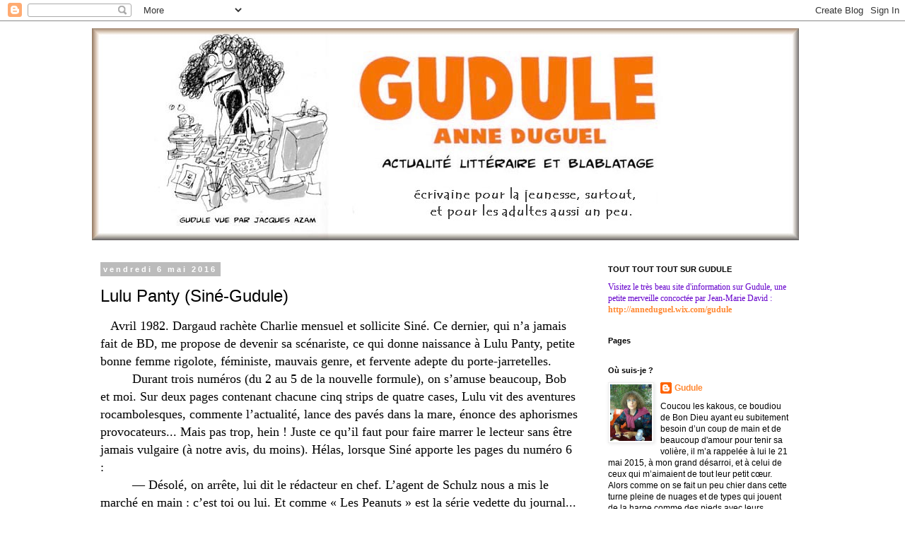

--- FILE ---
content_type: text/html; charset=UTF-8
request_url: https://anneduguel.blogspot.com/2016/05/lulu-panty-sine-gudule.html
body_size: 14149
content:
<!DOCTYPE html>
<html class='v2' dir='ltr' lang='fr'>
<head>
<link href='https://www.blogger.com/static/v1/widgets/335934321-css_bundle_v2.css' rel='stylesheet' type='text/css'/>
<meta content='width=1100' name='viewport'/>
<meta content='text/html; charset=UTF-8' http-equiv='Content-Type'/>
<meta content='blogger' name='generator'/>
<link href='https://anneduguel.blogspot.com/favicon.ico' rel='icon' type='image/x-icon'/>
<link href='http://anneduguel.blogspot.com/2016/05/lulu-panty-sine-gudule.html' rel='canonical'/>
<link rel="alternate" type="application/atom+xml" title="Gudule - Atom" href="https://anneduguel.blogspot.com/feeds/posts/default" />
<link rel="alternate" type="application/rss+xml" title="Gudule - RSS" href="https://anneduguel.blogspot.com/feeds/posts/default?alt=rss" />
<link rel="service.post" type="application/atom+xml" title="Gudule - Atom" href="https://www.blogger.com/feeds/4551541448442875251/posts/default" />

<link rel="alternate" type="application/atom+xml" title="Gudule - Atom" href="https://anneduguel.blogspot.com/feeds/6083222061643801583/comments/default" />
<!--Can't find substitution for tag [blog.ieCssRetrofitLinks]-->
<link href='https://blogger.googleusercontent.com/img/b/R29vZ2xl/AVvXsEi-jCSQC1T4d2ZU1tSWOYGzoWhkVS1y9upvOPRz-zsbopoAGO3J5qyiffbUD0UXbDLLByirVuExTDobIxUYDlfDMiL1acWob7TGbGSNOM-CqoNM3_SpIgdBT-MENOso50oD9ilbC92GhFy9/s640/Lulu+Panty_01a.jpg' rel='image_src'/>
<meta content='http://anneduguel.blogspot.com/2016/05/lulu-panty-sine-gudule.html' property='og:url'/>
<meta content='Lulu Panty (Siné-Gudule)' property='og:title'/>
<meta content='       Avril 1982. Dargaud rachète Charlie mensuel et sollicite Siné. Ce dernier, qui n’a jamais fait de BD, me propose de devenir sa scénar...' property='og:description'/>
<meta content='https://blogger.googleusercontent.com/img/b/R29vZ2xl/AVvXsEi-jCSQC1T4d2ZU1tSWOYGzoWhkVS1y9upvOPRz-zsbopoAGO3J5qyiffbUD0UXbDLLByirVuExTDobIxUYDlfDMiL1acWob7TGbGSNOM-CqoNM3_SpIgdBT-MENOso50oD9ilbC92GhFy9/w1200-h630-p-k-no-nu/Lulu+Panty_01a.jpg' property='og:image'/>
<title>Gudule: Lulu Panty (Siné-Gudule)</title>
<style id='page-skin-1' type='text/css'><!--
/*
-----------------------------------------------
Blogger Template Style
Name:     Simple
Designer: Blogger
URL:      www.blogger.com
----------------------------------------------- */
/* Content
----------------------------------------------- */
body {
font: normal normal 12px 'Trebuchet MS', Trebuchet, Verdana, sans-serif;
color: #000000;
background: #ffffff none repeat scroll top left;
padding: 0 0 0 0;
}
html body .region-inner {
min-width: 0;
max-width: 100%;
width: auto;
}
h2 {
font-size: 22px;
}
a:link {
text-decoration:none;
color: #ff8832;
}
a:visited {
text-decoration:none;
color: #888888;
}
a:hover {
text-decoration:underline;
color: #33aaff;
}
.body-fauxcolumn-outer .fauxcolumn-inner {
background: transparent none repeat scroll top left;
_background-image: none;
}
.body-fauxcolumn-outer .cap-top {
position: absolute;
z-index: 1;
height: 400px;
width: 100%;
}
.body-fauxcolumn-outer .cap-top .cap-left {
width: 100%;
background: transparent none repeat-x scroll top left;
_background-image: none;
}
.content-outer {
-moz-box-shadow: 0 0 0 rgba(0, 0, 0, .15);
-webkit-box-shadow: 0 0 0 rgba(0, 0, 0, .15);
-goog-ms-box-shadow: 0 0 0 #333333;
box-shadow: 0 0 0 rgba(0, 0, 0, .15);
margin-bottom: 1px;
}
.content-inner {
padding: 10px 40px;
}
.content-inner {
background-color: #ffffff;
}
/* Header
----------------------------------------------- */
.header-outer {
background: transparent none repeat-x scroll 0 -400px;
_background-image: none;
}
.Header h1 {
font: normal normal 40px 'Trebuchet MS',Trebuchet,Verdana,sans-serif;
color: #ff8832;
text-shadow: 0 0 0 rgba(0, 0, 0, .2);
}
.Header h1 a {
color: #ff8832;
}
.Header .description {
font-size: 18px;
color: #000000;
}
.header-inner .Header .titlewrapper {
padding: 22px 0;
}
.header-inner .Header .descriptionwrapper {
padding: 0 0;
}
/* Tabs
----------------------------------------------- */
.tabs-inner .section:first-child {
border-top: 0 solid #dddddd;
}
.tabs-inner .section:first-child ul {
margin-top: -1px;
border-top: 1px solid #dddddd;
border-left: 1px solid #dddddd;
border-right: 1px solid #dddddd;
}
.tabs-inner .widget ul {
background: transparent none repeat-x scroll 0 -800px;
_background-image: none;
border-bottom: 1px solid #dddddd;
margin-top: 0;
margin-left: -30px;
margin-right: -30px;
}
.tabs-inner .widget li a {
display: inline-block;
padding: .6em 1em;
font: normal normal 12px 'Trebuchet MS', Trebuchet, Verdana, sans-serif;
color: #000000;
border-left: 1px solid #ffffff;
border-right: 1px solid #dddddd;
}
.tabs-inner .widget li:first-child a {
border-left: none;
}
.tabs-inner .widget li.selected a, .tabs-inner .widget li a:hover {
color: #000000;
background-color: #eeeeee;
text-decoration: none;
}
/* Columns
----------------------------------------------- */
.main-outer {
border-top: 0 solid transparent;
}
.fauxcolumn-left-outer .fauxcolumn-inner {
border-right: 1px solid transparent;
}
.fauxcolumn-right-outer .fauxcolumn-inner {
border-left: 1px solid transparent;
}
/* Headings
----------------------------------------------- */
div.widget > h2,
div.widget h2.title {
margin: 0 0 1em 0;
font: normal bold 11px 'Trebuchet MS',Trebuchet,Verdana,sans-serif;
color: #000000;
}
/* Widgets
----------------------------------------------- */
.widget .zippy {
color: #999999;
text-shadow: 2px 2px 1px rgba(0, 0, 0, .1);
}
.widget .popular-posts ul {
list-style: none;
}
/* Posts
----------------------------------------------- */
h2.date-header {
font: normal bold 11px Arial, Tahoma, Helvetica, FreeSans, sans-serif;
}
.date-header span {
background-color: #bbbbbb;
color: #ffffff;
padding: 0.4em;
letter-spacing: 3px;
margin: inherit;
}
.main-inner {
padding-top: 35px;
padding-bottom: 65px;
}
.main-inner .column-center-inner {
padding: 0 0;
}
.main-inner .column-center-inner .section {
margin: 0 1em;
}
.post {
margin: 0 0 45px 0;
}
h3.post-title, .comments h4 {
font: normal normal 24px 'Trebuchet MS',Trebuchet,Verdana,sans-serif;
margin: .75em 0 0;
}
.post-body {
font-size: 110%;
line-height: 1.4;
position: relative;
}
.post-body img, .post-body .tr-caption-container, .Profile img, .Image img,
.BlogList .item-thumbnail img {
padding: 2px;
background: #ffffff;
border: 1px solid #eeeeee;
-moz-box-shadow: 1px 1px 5px rgba(0, 0, 0, .1);
-webkit-box-shadow: 1px 1px 5px rgba(0, 0, 0, .1);
box-shadow: 1px 1px 5px rgba(0, 0, 0, .1);
}
.post-body img, .post-body .tr-caption-container {
padding: 5px;
}
.post-body .tr-caption-container {
color: #000000;
}
.post-body .tr-caption-container img {
padding: 0;
background: transparent;
border: none;
-moz-box-shadow: 0 0 0 rgba(0, 0, 0, .1);
-webkit-box-shadow: 0 0 0 rgba(0, 0, 0, .1);
box-shadow: 0 0 0 rgba(0, 0, 0, .1);
}
.post-header {
margin: 0 0 1.5em;
line-height: 1.6;
font-size: 90%;
}
.post-footer {
margin: 20px -2px 0;
padding: 5px 10px;
color: #666666;
background-color: #eeeeee;
border-bottom: 1px solid #eeeeee;
line-height: 1.6;
font-size: 90%;
}
#comments .comment-author {
padding-top: 1.5em;
border-top: 1px solid transparent;
background-position: 0 1.5em;
}
#comments .comment-author:first-child {
padding-top: 0;
border-top: none;
}
.avatar-image-container {
margin: .2em 0 0;
}
#comments .avatar-image-container img {
border: 1px solid #eeeeee;
}
/* Comments
----------------------------------------------- */
.comments .comments-content .icon.blog-author {
background-repeat: no-repeat;
background-image: url([data-uri]);
}
.comments .comments-content .loadmore a {
border-top: 1px solid #999999;
border-bottom: 1px solid #999999;
}
.comments .comment-thread.inline-thread {
background-color: #eeeeee;
}
.comments .continue {
border-top: 2px solid #999999;
}
/* Accents
---------------------------------------------- */
.section-columns td.columns-cell {
border-left: 1px solid transparent;
}
.blog-pager {
background: transparent url(//www.blogblog.com/1kt/simple/paging_dot.png) repeat-x scroll top center;
}
.blog-pager-older-link, .home-link,
.blog-pager-newer-link {
background-color: #ffffff;
padding: 5px;
}
.footer-outer {
border-top: 1px dashed #bbbbbb;
}
/* Mobile
----------------------------------------------- */
body.mobile  {
background-size: auto;
}
.mobile .body-fauxcolumn-outer {
background: transparent none repeat scroll top left;
}
.mobile .body-fauxcolumn-outer .cap-top {
background-size: 100% auto;
}
.mobile .content-outer {
-webkit-box-shadow: 0 0 3px rgba(0, 0, 0, .15);
box-shadow: 0 0 3px rgba(0, 0, 0, .15);
}
.mobile .tabs-inner .widget ul {
margin-left: 0;
margin-right: 0;
}
.mobile .post {
margin: 0;
}
.mobile .main-inner .column-center-inner .section {
margin: 0;
}
.mobile .date-header span {
padding: 0.1em 10px;
margin: 0 -10px;
}
.mobile h3.post-title {
margin: 0;
}
.mobile .blog-pager {
background: transparent none no-repeat scroll top center;
}
.mobile .footer-outer {
border-top: none;
}
.mobile .main-inner, .mobile .footer-inner {
background-color: #ffffff;
}
.mobile-index-contents {
color: #000000;
}
.mobile-link-button {
background-color: #ff8832;
}
.mobile-link-button a:link, .mobile-link-button a:visited {
color: #ffffff;
}
.mobile .tabs-inner .section:first-child {
border-top: none;
}
.mobile .tabs-inner .PageList .widget-content {
background-color: #eeeeee;
color: #000000;
border-top: 1px solid #dddddd;
border-bottom: 1px solid #dddddd;
}
.mobile .tabs-inner .PageList .widget-content .pagelist-arrow {
border-left: 1px solid #dddddd;
}

--></style>
<style id='template-skin-1' type='text/css'><!--
body {
min-width: 1100px;
}
.content-outer, .content-fauxcolumn-outer, .region-inner {
min-width: 1100px;
max-width: 1100px;
_width: 1100px;
}
.main-inner .columns {
padding-left: 0px;
padding-right: 320px;
}
.main-inner .fauxcolumn-center-outer {
left: 0px;
right: 320px;
/* IE6 does not respect left and right together */
_width: expression(this.parentNode.offsetWidth -
parseInt("0px") -
parseInt("320px") + 'px');
}
.main-inner .fauxcolumn-left-outer {
width: 0px;
}
.main-inner .fauxcolumn-right-outer {
width: 320px;
}
.main-inner .column-left-outer {
width: 0px;
right: 100%;
margin-left: -0px;
}
.main-inner .column-right-outer {
width: 320px;
margin-right: -320px;
}
#layout {
min-width: 0;
}
#layout .content-outer {
min-width: 0;
width: 800px;
}
#layout .region-inner {
min-width: 0;
width: auto;
}
body#layout div.add_widget {
padding: 8px;
}
body#layout div.add_widget a {
margin-left: 32px;
}
--></style>
<link href='https://www.blogger.com/dyn-css/authorization.css?targetBlogID=4551541448442875251&amp;zx=62004c8f-1058-4079-a89e-d73f89522de8' media='none' onload='if(media!=&#39;all&#39;)media=&#39;all&#39;' rel='stylesheet'/><noscript><link href='https://www.blogger.com/dyn-css/authorization.css?targetBlogID=4551541448442875251&amp;zx=62004c8f-1058-4079-a89e-d73f89522de8' rel='stylesheet'/></noscript>
<meta name='google-adsense-platform-account' content='ca-host-pub-1556223355139109'/>
<meta name='google-adsense-platform-domain' content='blogspot.com'/>

</head>
<body class='loading variant-simplysimple'>
<div class='navbar section' id='navbar' name='Navbar'><div class='widget Navbar' data-version='1' id='Navbar1'><script type="text/javascript">
    function setAttributeOnload(object, attribute, val) {
      if(window.addEventListener) {
        window.addEventListener('load',
          function(){ object[attribute] = val; }, false);
      } else {
        window.attachEvent('onload', function(){ object[attribute] = val; });
      }
    }
  </script>
<div id="navbar-iframe-container"></div>
<script type="text/javascript" src="https://apis.google.com/js/platform.js"></script>
<script type="text/javascript">
      gapi.load("gapi.iframes:gapi.iframes.style.bubble", function() {
        if (gapi.iframes && gapi.iframes.getContext) {
          gapi.iframes.getContext().openChild({
              url: 'https://www.blogger.com/navbar/4551541448442875251?po\x3d6083222061643801583\x26origin\x3dhttps://anneduguel.blogspot.com',
              where: document.getElementById("navbar-iframe-container"),
              id: "navbar-iframe"
          });
        }
      });
    </script><script type="text/javascript">
(function() {
var script = document.createElement('script');
script.type = 'text/javascript';
script.src = '//pagead2.googlesyndication.com/pagead/js/google_top_exp.js';
var head = document.getElementsByTagName('head')[0];
if (head) {
head.appendChild(script);
}})();
</script>
</div></div>
<div class='body-fauxcolumns'>
<div class='fauxcolumn-outer body-fauxcolumn-outer'>
<div class='cap-top'>
<div class='cap-left'></div>
<div class='cap-right'></div>
</div>
<div class='fauxborder-left'>
<div class='fauxborder-right'></div>
<div class='fauxcolumn-inner'>
</div>
</div>
<div class='cap-bottom'>
<div class='cap-left'></div>
<div class='cap-right'></div>
</div>
</div>
</div>
<div class='content'>
<div class='content-fauxcolumns'>
<div class='fauxcolumn-outer content-fauxcolumn-outer'>
<div class='cap-top'>
<div class='cap-left'></div>
<div class='cap-right'></div>
</div>
<div class='fauxborder-left'>
<div class='fauxborder-right'></div>
<div class='fauxcolumn-inner'>
</div>
</div>
<div class='cap-bottom'>
<div class='cap-left'></div>
<div class='cap-right'></div>
</div>
</div>
</div>
<div class='content-outer'>
<div class='content-cap-top cap-top'>
<div class='cap-left'></div>
<div class='cap-right'></div>
</div>
<div class='fauxborder-left content-fauxborder-left'>
<div class='fauxborder-right content-fauxborder-right'></div>
<div class='content-inner'>
<header>
<div class='header-outer'>
<div class='header-cap-top cap-top'>
<div class='cap-left'></div>
<div class='cap-right'></div>
</div>
<div class='fauxborder-left header-fauxborder-left'>
<div class='fauxborder-right header-fauxborder-right'></div>
<div class='region-inner header-inner'>
<div class='header section' id='header' name='En-tête'><div class='widget Header' data-version='1' id='Header1'>
<div id='header-inner'>
<a href='https://anneduguel.blogspot.com/' style='display: block'>
<img alt='Gudule' height='300px; ' id='Header1_headerimg' src='https://blogger.googleusercontent.com/img/b/R29vZ2xl/AVvXsEgzRRskOGJCs0exVzMym7pTyTfDQ1xGCmS6MohraDz3DP_d8gS-PaoEj37qguW04H-Lvdb4YitY3_RNWMLe8VcE-Mh1izSOmtu6kCeaAdfMh9mc1GnXBbRZL72TkY8mNipbePksR_lIQnfY/s1600/header_01d.jpg' style='display: block' width='1000px; '/>
</a>
</div>
</div></div>
</div>
</div>
<div class='header-cap-bottom cap-bottom'>
<div class='cap-left'></div>
<div class='cap-right'></div>
</div>
</div>
</header>
<div class='tabs-outer'>
<div class='tabs-cap-top cap-top'>
<div class='cap-left'></div>
<div class='cap-right'></div>
</div>
<div class='fauxborder-left tabs-fauxborder-left'>
<div class='fauxborder-right tabs-fauxborder-right'></div>
<div class='region-inner tabs-inner'>
<div class='tabs no-items section' id='crosscol' name='Toutes les colonnes'></div>
<div class='tabs no-items section' id='crosscol-overflow' name='Cross-Column 2'></div>
</div>
</div>
<div class='tabs-cap-bottom cap-bottom'>
<div class='cap-left'></div>
<div class='cap-right'></div>
</div>
</div>
<div class='main-outer'>
<div class='main-cap-top cap-top'>
<div class='cap-left'></div>
<div class='cap-right'></div>
</div>
<div class='fauxborder-left main-fauxborder-left'>
<div class='fauxborder-right main-fauxborder-right'></div>
<div class='region-inner main-inner'>
<div class='columns fauxcolumns'>
<div class='fauxcolumn-outer fauxcolumn-center-outer'>
<div class='cap-top'>
<div class='cap-left'></div>
<div class='cap-right'></div>
</div>
<div class='fauxborder-left'>
<div class='fauxborder-right'></div>
<div class='fauxcolumn-inner'>
</div>
</div>
<div class='cap-bottom'>
<div class='cap-left'></div>
<div class='cap-right'></div>
</div>
</div>
<div class='fauxcolumn-outer fauxcolumn-left-outer'>
<div class='cap-top'>
<div class='cap-left'></div>
<div class='cap-right'></div>
</div>
<div class='fauxborder-left'>
<div class='fauxborder-right'></div>
<div class='fauxcolumn-inner'>
</div>
</div>
<div class='cap-bottom'>
<div class='cap-left'></div>
<div class='cap-right'></div>
</div>
</div>
<div class='fauxcolumn-outer fauxcolumn-right-outer'>
<div class='cap-top'>
<div class='cap-left'></div>
<div class='cap-right'></div>
</div>
<div class='fauxborder-left'>
<div class='fauxborder-right'></div>
<div class='fauxcolumn-inner'>
</div>
</div>
<div class='cap-bottom'>
<div class='cap-left'></div>
<div class='cap-right'></div>
</div>
</div>
<!-- corrects IE6 width calculation -->
<div class='columns-inner'>
<div class='column-center-outer'>
<div class='column-center-inner'>
<div class='main section' id='main' name='Principal'><div class='widget Blog' data-version='1' id='Blog1'>
<div class='blog-posts hfeed'>

          <div class="date-outer">
        
<h2 class='date-header'><span>vendredi 6 mai 2016</span></h2>

          <div class="date-posts">
        
<div class='post-outer'>
<div class='post hentry uncustomized-post-template' itemprop='blogPost' itemscope='itemscope' itemtype='http://schema.org/BlogPosting'>
<meta content='https://blogger.googleusercontent.com/img/b/R29vZ2xl/AVvXsEi-jCSQC1T4d2ZU1tSWOYGzoWhkVS1y9upvOPRz-zsbopoAGO3J5qyiffbUD0UXbDLLByirVuExTDobIxUYDlfDMiL1acWob7TGbGSNOM-CqoNM3_SpIgdBT-MENOso50oD9ilbC92GhFy9/s640/Lulu+Panty_01a.jpg' itemprop='image_url'/>
<meta content='4551541448442875251' itemprop='blogId'/>
<meta content='6083222061643801583' itemprop='postId'/>
<a name='6083222061643801583'></a>
<h3 class='post-title entry-title' itemprop='name'>
Lulu Panty (Siné-Gudule)
</h3>
<div class='post-header'>
<div class='post-header-line-1'></div>
</div>
<div class='post-body entry-content' id='post-body-6083222061643801583' itemprop='description articleBody'>
<h1 class="module_titre_contenu" id="module_titre_article114954802">
</h1>
<div>
<div>
<span style="font-family: &quot;times&quot; , &quot;times new roman&quot; , serif; font-size: large;">&nbsp; &nbsp;Avril 1982. Dargaud rachète Charlie mensuel et sollicite Siné. Ce dernier, qui n&#8217;a jamais fait de BD, me propose de devenir sa scénariste, ce qui donne naissance à Lulu Panty, petite bonne femme rigolote, féministe, mauvais genre, et fervente adepte du porte-jarretelles.</span></div>
<div>
<span style="font-family: &quot;times&quot; , &quot;times new roman&quot; , serif; font-size: large;">&nbsp; &nbsp; &nbsp; &nbsp; &nbsp;Durant trois numéros (du 2 au 5 de la nouvelle formule), on s&#8217;amuse beaucoup, Bob et moi. Sur deux pages contenant chacune cinq strips de quatre cases, Lulu vit des aventures rocambolesques, commente l&#8217;actualité, lance des pavés dans la mare, énonce des aphorismes provocateurs... Mais pas trop, hein ! Juste ce qu&#8217;il faut pour faire marrer le lecteur sans être jamais vulgaire (à notre avis, du moins). Hélas, lorsque Siné apporte les pages du numéro 6 :</span></div>
<div>
<span style="font-family: &quot;times&quot; , &quot;times new roman&quot; , serif; font-size: large;">&nbsp; &nbsp; &nbsp; &nbsp; &nbsp;&#8212; Désolé, on arrête, lui dit le rédacteur en chef. L&#8217;agent de Schulz nous a mis le marché en main : c&#8217;est toi ou lui. Et comme &#171; Les Peanuts &#187; est la série vedette du journal...</span></div>
<div>
<span style="font-family: &quot;times&quot; , &quot;times new roman&quot; , serif; font-size: large;">&nbsp; &nbsp; &nbsp; &nbsp; &nbsp;Siné, estomaqué, demande de plus amples explications.</span></div>
<div>
<span style="font-family: &quot;times&quot; , &quot;times new roman&quot; , serif; font-size: large;">&nbsp; &nbsp; &nbsp; &nbsp; &nbsp;&#8212; Schulz est choqué par l&#8217;obscénité (!) de ton personnage, lui est-il répondu. Il refuse que son nom soit associé, d&#8217;une quelconque manière, à ta production.</span></div>
<div>
<span style="font-family: &quot;times&quot; , &quot;times new roman&quot; , serif; font-size: large;">&nbsp; &nbsp; &nbsp; &nbsp; &nbsp;Comme ça se passe pendant mes vacances en Corse, j&#8217;apprendrai la chose par un article virulent de Delfeil de Ton, dans le Nouvel Obs. Mais à quoi bon pester &#8212; ou même faire amende honorable ? Face au géant d&#8217;outre-Atlantique, Bob et moi &nbsp;ne faisons pas le poids. Exit Lulu Panty, longue vie à Charlie Brown.</span></div>
<div>
<span style="font-family: &quot;times&quot; , &quot;times new roman&quot; , serif; font-size: large;">&nbsp; &nbsp; &nbsp; &nbsp; &nbsp;Et on s&#8217;étonne que je fasse de l&#8217;antiaméricanisme primaire ?</span></div>
</div>
<h1 class="module_titre_contenu" id="module_titre_article114954802">
<span style="font-weight: normal;"><span style="font-family: inherit; font-size: small;"></span></span>
<span style="font-weight: normal;"><span style="font-family: inherit; font-size: small;"><i>(ce texte est paru dans les "Grands moments de solitude" tome 1 chez Rivière Blanche)</i></span></span><br />
<span style="font-size: 16px; font-weight: normal;"><span style="font-family: inherit;"><br /></span></span>
<div class="separator" style="clear: both; text-align: center;">
</div>
<div class="separator" style="clear: both; text-align: center;">
</div>
<div class="separator" style="clear: both; text-align: center;">
</div>
<div class="separator" style="clear: both; text-align: center;">
<a href="https://blogger.googleusercontent.com/img/b/R29vZ2xl/AVvXsEi-jCSQC1T4d2ZU1tSWOYGzoWhkVS1y9upvOPRz-zsbopoAGO3J5qyiffbUD0UXbDLLByirVuExTDobIxUYDlfDMiL1acWob7TGbGSNOM-CqoNM3_SpIgdBT-MENOso50oD9ilbC92GhFy9/s1600/Lulu+Panty_01a.jpg" imageanchor="1" style="margin-left: 1em; margin-right: 1em;"><img border="0" height="640" src="https://blogger.googleusercontent.com/img/b/R29vZ2xl/AVvXsEi-jCSQC1T4d2ZU1tSWOYGzoWhkVS1y9upvOPRz-zsbopoAGO3J5qyiffbUD0UXbDLLByirVuExTDobIxUYDlfDMiL1acWob7TGbGSNOM-CqoNM3_SpIgdBT-MENOso50oD9ilbC92GhFy9/s640/Lulu+Panty_01a.jpg" width="489" /></a></div>
<div class="separator" style="clear: both; text-align: center;">
<span style="font-size: small; font-weight: normal;"><i>(cliquer pour agrandir)</i></span></div>
<div class="separator" style="clear: both; text-align: center;">
<span style="font-size: small; font-weight: normal;"><i><br /></i></span></div>
<div class="separator" style="clear: both; text-align: left;">
<span style="font-family: &quot;times&quot; , &quot;times new roman&quot; , serif; font-size: large; font-weight: normal;">Un chtit mot de Gudule au Castor, datant du 10 janvier 2012 :</span><span style="font-family: &quot;times&quot; , &quot;times new roman&quot; , serif; font-size: x-small;"><span style="font-weight: normal;">&nbsp;</span></span></div>
</h1>
<div class="separator" style="clear: both; text-align: left;">
<i><span style="color: #1f497d; font-family: &quot;times new roman&quot; , &quot;serif&quot;; font-size: 12.0pt;">&nbsp; &nbsp;"Ce bon
monsieur Schulz, dont, au demeurant, les personnages sont si sympathiques, n'en
était pas à son coup d'essai. Courant 70, une dame (dont j(ai oublié le nom)
ayant publié un mémoire sur lui, dans lequel étaient incluses des parodies de
ses BD réalisées par les dessineux les plus talentueux du moment, a été traînée
en justice. J'étais au procès, où maître Kiejman, qui la défendait, a basé
toute sa plaidoirie sur le fait que cet humoriste n'avait aucun humour. je me
souviens que nous avons beaucoup ri. Et que Schulz a perdu son procès. J'ignore
s'il en serait de même aujourd'hui..."</span></i></div>
<div class="separator" style="clear: both; text-align: left;">
<br /></div>
<div class="separator" style="clear: both; text-align: left;">
<span style="font-family: &quot;times&quot; , &quot;times new roman&quot; , serif; font-size: large;">&nbsp; &nbsp;La dame en question s'appelle Marion Vidal, et son livre "Monsieur Schulz et ses Peanuts". Voir l'article à ce sujet chez BDzoom.com :&nbsp;</span></div>
<div class="separator" style="clear: both; text-align: left;">
<a href="http://bdzoom.com/5635/patrimoine/le-coin-du-patrimoine-bd-ca-vaut-son-pesant-de-%C2%AB-peanuts-%C2%BB/"><span style="font-size: large;">http://bdzoom.com/5635/patrimoine/le-coin-du-patrimoine-bd-ca-vaut-son-pesant-de-%C2%AB-peanuts-%C2%BB/</span></a></div>
<div class="separator" style="clear: both; text-align: left;">
<br /></div>
<div class="separator" style="clear: both; text-align: center;">
<a href="https://blogger.googleusercontent.com/img/b/R29vZ2xl/AVvXsEhk_F2olb5HeMXC-AuQBJunur8k_MmTWIQoERmbb39sVU7eCIy7lFaCVXj6Sf9-EprlTKPYiqSuCiZOdo_KIXI5jeErBClDMeGiwnBy7-r6anim2iiSUz4H8Plutv0iyz0dJYaHlkAjKQmH/s1600/Peanuts_Gotlib1.jpg" imageanchor="1" style="margin-left: 1em; margin-right: 1em;"><img border="0" height="183" src="https://blogger.googleusercontent.com/img/b/R29vZ2xl/AVvXsEhk_F2olb5HeMXC-AuQBJunur8k_MmTWIQoERmbb39sVU7eCIy7lFaCVXj6Sf9-EprlTKPYiqSuCiZOdo_KIXI5jeErBClDMeGiwnBy7-r6anim2iiSUz4H8Plutv0iyz0dJYaHlkAjKQmH/s320/Peanuts_Gotlib1.jpg" width="320" /></a></div>
<div class="separator" style="clear: both; text-align: left;">
<br /></div>
<div class="separator" style="clear: both; text-align: left;">
<br /></div>
<div class="separator" style="clear: both; text-align: left;">
<span style="font-size: large;">&nbsp; &nbsp;<span style="font-family: &quot;times&quot; , &quot;times new roman&quot; , serif;">En passant, visitez le très beau blog dédié à Gudule, je vous l'ouvre à la page consacrée à Lulu Panty et aux aventures de ses auteurs :&nbsp;</span></span></div>
<div class="separator" style="clear: both; text-align: left;">
<span style="font-size: large;"><a href="http://anneduguel.wix.com/gudule#!bd/h6tt8">http://anneduguel.wix.com/gudule#!bd/h6tt8</a></span></div>
<div class="separator" style="clear: both; text-align: left;">
<span style="font-family: &quot;times&quot; , &quot;times new roman&quot; , serif; font-size: large;"><br /></span></div>
<div class="separator" style="clear: both; text-align: left;">
<span style="font-family: &quot;times&quot; , &quot;times new roman&quot; , serif; font-size: large;">&nbsp; &nbsp;Le blog de Siné :&nbsp;</span></div>
<div class="separator" style="clear: both; text-align: left;">
<span style="font-family: &quot;times&quot; , &quot;times new roman&quot; , serif; font-size: large;"><a href="http://www.sinemensuel.com/">http://www.sinemensuel.com/</a></span></div>
<div class="separator" style="clear: both; text-align: left;">
<br /></div>
<div class="separator" style="clear: both; text-align: center;">
<a href="https://blogger.googleusercontent.com/img/b/R29vZ2xl/AVvXsEhGhQ9B8ubZKB1U13cWC2mpSXxbxlC_N93SPoMQnZNFFS-c4SYJBRi8I1G6p5KG0rmBK2bX0GB2oWCA-dO0vp0_xN85xD-nD9cMvH6hSJvMthYki0JPdfoHYGMCzYJypgcc6hLOsTlCeWdt/s1600/Y+a+Castor+chez+le+pif_1a.jpg" imageanchor="1" style="margin-left: 1em; margin-right: 1em;"><img border="0" src="https://blogger.googleusercontent.com/img/b/R29vZ2xl/AVvXsEhGhQ9B8ubZKB1U13cWC2mpSXxbxlC_N93SPoMQnZNFFS-c4SYJBRi8I1G6p5KG0rmBK2bX0GB2oWCA-dO0vp0_xN85xD-nD9cMvH6hSJvMthYki0JPdfoHYGMCzYJypgcc6hLOsTlCeWdt/s1600/Y+a+Castor+chez+le+pif_1a.jpg" /></a><i>Castor tillon</i></div>
<div class="separator" style="clear: both; text-align: left;">
<i><br /></i></div>
<h1 class="module_titre_contenu" id="module_titre_article114954802">
<br /><span style="font-size: 16px; font-weight: normal;"><span style="font-family: inherit;"><br /></span></span></h1>
<div style='clear: both;'></div>
</div>
<div class='post-footer'>
<div class='post-footer-line post-footer-line-1'>
<span class='post-author vcard'>
Publié par
<span class='fn' itemprop='author' itemscope='itemscope' itemtype='http://schema.org/Person'>
<meta content='https://www.blogger.com/profile/12190682247989546051' itemprop='url'/>
<a class='g-profile' href='https://www.blogger.com/profile/12190682247989546051' rel='author' title='author profile'>
<span itemprop='name'>Gudule</span>
</a>
</span>
</span>
<span class='post-timestamp'>
à
<meta content='http://anneduguel.blogspot.com/2016/05/lulu-panty-sine-gudule.html' itemprop='url'/>
<a class='timestamp-link' href='https://anneduguel.blogspot.com/2016/05/lulu-panty-sine-gudule.html' rel='bookmark' title='permanent link'><abbr class='published' itemprop='datePublished' title='2016-05-06T04:09:00+02:00'>04:09</abbr></a>
</span>
<span class='post-comment-link'>
</span>
<span class='post-icons'>
<span class='item-control blog-admin pid-1085669983'>
<a href='https://www.blogger.com/post-edit.g?blogID=4551541448442875251&postID=6083222061643801583&from=pencil' title='Modifier l&#39;article'>
<img alt='' class='icon-action' height='18' src='https://resources.blogblog.com/img/icon18_edit_allbkg.gif' width='18'/>
</a>
</span>
</span>
<div class='post-share-buttons goog-inline-block'>
<a class='goog-inline-block share-button sb-email' href='https://www.blogger.com/share-post.g?blogID=4551541448442875251&postID=6083222061643801583&target=email' target='_blank' title='Envoyer par e-mail'><span class='share-button-link-text'>Envoyer par e-mail</span></a><a class='goog-inline-block share-button sb-blog' href='https://www.blogger.com/share-post.g?blogID=4551541448442875251&postID=6083222061643801583&target=blog' onclick='window.open(this.href, "_blank", "height=270,width=475"); return false;' target='_blank' title='BlogThis!'><span class='share-button-link-text'>BlogThis!</span></a><a class='goog-inline-block share-button sb-twitter' href='https://www.blogger.com/share-post.g?blogID=4551541448442875251&postID=6083222061643801583&target=twitter' target='_blank' title='Partager sur X'><span class='share-button-link-text'>Partager sur X</span></a><a class='goog-inline-block share-button sb-facebook' href='https://www.blogger.com/share-post.g?blogID=4551541448442875251&postID=6083222061643801583&target=facebook' onclick='window.open(this.href, "_blank", "height=430,width=640"); return false;' target='_blank' title='Partager sur Facebook'><span class='share-button-link-text'>Partager sur Facebook</span></a><a class='goog-inline-block share-button sb-pinterest' href='https://www.blogger.com/share-post.g?blogID=4551541448442875251&postID=6083222061643801583&target=pinterest' target='_blank' title='Partager sur Pinterest'><span class='share-button-link-text'>Partager sur Pinterest</span></a>
</div>
</div>
<div class='post-footer-line post-footer-line-2'>
<span class='post-labels'>
Libellés :
<a href='https://anneduguel.blogspot.com/search/label/Actualit%C3%A9' rel='tag'>Actualité</a>,
<a href='https://anneduguel.blogspot.com/search/label/Mezz%C3%A9' rel='tag'>Mezzé</a>
</span>
</div>
<div class='post-footer-line post-footer-line-3'>
<span class='post-location'>
</span>
</div>
</div>
</div>
<div class='comments' id='comments'>
<a name='comments'></a>
<h4>Aucun commentaire:</h4>
<div id='Blog1_comments-block-wrapper'>
<dl class='avatar-comment-indent' id='comments-block'>
</dl>
</div>
<p class='comment-footer'>
<div class='comment-form'>
<a name='comment-form'></a>
<h4 id='comment-post-message'>Enregistrer un commentaire</h4>
<p>Laissez un chtit mot</p>
<a href='https://www.blogger.com/comment/frame/4551541448442875251?po=6083222061643801583&hl=fr&saa=85391&origin=https://anneduguel.blogspot.com' id='comment-editor-src'></a>
<iframe allowtransparency='true' class='blogger-iframe-colorize blogger-comment-from-post' frameborder='0' height='410px' id='comment-editor' name='comment-editor' src='' width='100%'></iframe>
<script src='https://www.blogger.com/static/v1/jsbin/2830521187-comment_from_post_iframe.js' type='text/javascript'></script>
<script type='text/javascript'>
      BLOG_CMT_createIframe('https://www.blogger.com/rpc_relay.html');
    </script>
</div>
</p>
</div>
</div>

        </div></div>
      
</div>
<div class='blog-pager' id='blog-pager'>
<span id='blog-pager-newer-link'>
<a class='blog-pager-newer-link' href='https://anneduguel.blogspot.com/2016/05/lulu-panty-sine-gudule-la-suite.html' id='Blog1_blog-pager-newer-link' title='Article plus récent'>Article plus récent</a>
</span>
<span id='blog-pager-older-link'>
<a class='blog-pager-older-link' href='https://anneduguel.blogspot.com/2016/05/rose-8.html' id='Blog1_blog-pager-older-link' title='Article plus ancien'>Article plus ancien</a>
</span>
<a class='home-link' href='https://anneduguel.blogspot.com/'>Accueil</a>
</div>
<div class='clear'></div>
<div class='post-feeds'>
<div class='feed-links'>
Inscription à :
<a class='feed-link' href='https://anneduguel.blogspot.com/feeds/6083222061643801583/comments/default' target='_blank' type='application/atom+xml'>Publier les commentaires (Atom)</a>
</div>
</div>
</div></div>
</div>
</div>
<div class='column-left-outer'>
<div class='column-left-inner'>
<aside>
</aside>
</div>
</div>
<div class='column-right-outer'>
<div class='column-right-inner'>
<aside>
<div class='sidebar section' id='sidebar-right-1'><div class='widget Text' data-version='1' id='Text2'>
<h2 class='title'>TOUT TOUT TOUT SUR GUDULE</h2>
<div class='widget-content'>
<span =""  style="font-weight: normal;font-family:&quot;;"><span =""   style="font-size:100%;color:#6600cc;">Visitez le très beau site d'information sur Gudule, une petite merveille concoctée par Jean-Marie David : </span></span><div><span =""  style="font-family:&quot;;"><a href="http://anneduguel.wix.com/gudule"><b>http://anneduguel.wix.com/gudule</b></a></span></div>
</div>
<div class='clear'></div>
</div><div class='widget PageList' data-version='1' id='PageList1'>
<h2>Pages</h2>
<div class='widget-content'>
<ul>
</ul>
<div class='clear'></div>
</div>
</div><div class='widget Profile' data-version='1' id='Profile1'>
<h2>Où suis-je ?</h2>
<div class='widget-content'>
<a href='https://www.blogger.com/profile/12190682247989546051'><img alt='Ma photo' class='profile-img' height='80' src='//blogger.googleusercontent.com/img/b/R29vZ2xl/AVvXsEjb02JYCMSk7n7HP6dSYWlK5rZVxd-hMsW3sSK1Ka1Dv6Fnk4T0lkAK_JUpZwEFOlX1WColpp9MmB--SWa6x5O8mF-9-29pokz7VMZdn2C2Y58DYxEcryceNVqQ6ZRHZQ/s113/*' width='59'/></a>
<dl class='profile-datablock'>
<dt class='profile-data'>
<a class='profile-name-link g-profile' href='https://www.blogger.com/profile/12190682247989546051' rel='author' style='background-image: url(//www.blogger.com/img/logo-16.png);'>
Gudule
</a>
</dt>
<dd class='profile-textblock'>Coucou les kakous,

 ce boudiou de Bon Dieu ayant eu subitement besoin d&#8217;un coup de main et de beaucoup d'amour pour tenir sa volière, il m&#8217;a rappelée à lui le 21 mai 2015, à mon grand désarroi, et à celui de ceux qui m&#8217;aimaient de tout leur petit cœur. Alors comme on se fait un peu chier dans cette turne pleine de nuages et de types qui jouent de la harpe comme des pieds avec leurs auréoles sur leurs tronches en biais, et vu qu&#8217;on est aux 35h, je profite de mon temps libre pour revenir vous raconter mes péripéties sur ce blog. Merci à mon petit disque dur qui a fidèlement enregistré toutes mes bourdes et à mon petit Castor qui les restitue ici pour moi, parce que figurez vous que les doigts ectoplasmiques, c&#8217;est pas ce qu&#8217;on a inventé de plus pratique pour mettre un article en ligne&#8230;

Votre dévouée Gudule.</dd>
</dl>
<a class='profile-link' href='https://www.blogger.com/profile/12190682247989546051' rel='author'>Afficher mon profil complet</a>
<div class='clear'></div>
</div>
</div><div class='widget Text' data-version='1' id='Text1'>
<h2 class='title'>Ma bio et ma bibliographie...</h2>
<div class='widget-content'>
<span style="color:#ff6600;"><a href="http://fr.wikipedia.org/wiki/Anne_Dugu%C3%ABl"><b><i><big><big><big>... sur Wikipédia</big></big></big></i></b></a></span><br />
</div>
<div class='clear'></div>
</div><div class='widget Image' data-version='1' id='Image1'>
<h2>Gudule et les potes</h2>
<div class='widget-content'>
<a href='http://anneduguel.blogspot.fr/p/gudule-et-les-potes.html'>
<img alt='Gudule et les potes' height='150' id='Image1_img' src='https://blogger.googleusercontent.com/img/b/R29vZ2xl/AVvXsEjO6CeAlymlyTnuTYamSoxTBkcHdvAbCPW8MhP9fOj093n1ytO4k0CGdRqvNmYGzRoQ7NpD1WeQHuI928L-otOOyJoHBbB2nb2zb962wo_KahSEMXOAdDnXc7lxqSdDliT6XOkrVOTiFV8Y/s1600-r/Gu_02c.jpg' width='150'/>
</a>
<br/>
</div>
<div class='clear'></div>
</div><div class='widget Image' data-version='1' id='Image2'>
<h2>Le bel été</h2>
<div class='widget-content'>
<a href='http://anneduguel.blogspot.fr/p/le-bel-ete.html'>
<img alt='Le bel été' height='172' id='Image2_img' src='https://blogger.googleusercontent.com/img/b/R29vZ2xl/AVvXsEhwQwc4JwVdKT9_Cmp_feawBmb5RRdUL5jHcsQKK5cygSMm5iPmV1KA7nUs0ELEDPauNoAuMYfpJ9sPAypfl_9PWdUh_hBpStLvn5ZlYjguSICGeNbZgapKh9OzHaycL-o_SStr6tDh9DyZ/s1600-r/Le+bel+%25C3%25A9t%25C3%25A9_.jpg' width='150'/>
</a>
<br/>
</div>
<div class='clear'></div>
</div><div class='widget LinkList' data-version='1' id='LinkList1'>
<h2>Je suis là aussi :</h2>
<div class='widget-content'>
<ul>
<li><a href='http://gudule.eklablog.com/'>1 - ancien blog</a></li>
<li><a href='http://www.altersexualite.com/spip.php?page=recherche&recherche=gudule#pagination_articles'>Altersexualité</a></li>
<li><a href='http://www.editions-armada.com/Ecrivains/liste-auteurs.html'>Armada</a></li>
<li><a href='http://www.bragelonne.fr/searches'>Bragelonne</a></li>
<li><a href='http://www.boutique-lirecestpartir.com/boutique/recherche_resultats.cfm?code_lg=lg_fr&mot=Gudule'>Lire c'est partir</a></li>
<li><a href='http://www.livre-enfant.com/romans/lecture_ce2/mickette/index.html'>Livre-enfant.com</a></li>
<li><a href='http://www.editions-micmac.com/index.php#.VyK2c3owKSo'>MicMac</a></li>
<li><a href='http://www.editionsmilan.com/recherche-avancee?search=Gudule&search-submit=Afficher+les+r%C3%A9sultats'>Milan</a></li>
<li><a href='http://www.ricochet-jeunes.org/livres/livre/46153-10-contes-d-amour'>Ricochet-jeunes</a></li>
<li><a href='http://www.riviereblanche.com/'>Rivière Blanche</a></li>
</ul>
<div class='clear'></div>
</div>
</div><div class='widget Label' data-version='1' id='Label1'>
<h2>Catégories</h2>
<div class='widget-content list-label-widget-content'>
<ul>
<li>
<a dir='ltr' href='https://anneduguel.blogspot.com/search/label/Actualit%C3%A9'>Actualité</a>
<span dir='ltr'>(4)</span>
</li>
<li>
<a dir='ltr' href='https://anneduguel.blogspot.com/search/label/Mezz%C3%A9'>Mezzé</a>
<span dir='ltr'>(263)</span>
</li>
</ul>
<div class='clear'></div>
</div>
</div><div class='widget BlogArchive' data-version='1' id='BlogArchive1'>
<h2>Archives du blog</h2>
<div class='widget-content'>
<div id='ArchiveList'>
<div id='BlogArchive1_ArchiveList'>
<ul class='hierarchy'>
<li class='archivedate collapsed'>
<a class='toggle' href='javascript:void(0)'>
<span class='zippy'>

        &#9658;&#160;
      
</span>
</a>
<a class='post-count-link' href='https://anneduguel.blogspot.com/2017/'>
2017
</a>
<span class='post-count' dir='ltr'>(37)</span>
<ul class='hierarchy'>
<li class='archivedate collapsed'>
<a class='toggle' href='javascript:void(0)'>
<span class='zippy'>

        &#9658;&#160;
      
</span>
</a>
<a class='post-count-link' href='https://anneduguel.blogspot.com/2017/10/'>
octobre
</a>
<span class='post-count' dir='ltr'>(9)</span>
</li>
</ul>
<ul class='hierarchy'>
<li class='archivedate collapsed'>
<a class='toggle' href='javascript:void(0)'>
<span class='zippy'>

        &#9658;&#160;
      
</span>
</a>
<a class='post-count-link' href='https://anneduguel.blogspot.com/2017/09/'>
septembre
</a>
<span class='post-count' dir='ltr'>(26)</span>
</li>
</ul>
<ul class='hierarchy'>
<li class='archivedate collapsed'>
<a class='toggle' href='javascript:void(0)'>
<span class='zippy'>

        &#9658;&#160;
      
</span>
</a>
<a class='post-count-link' href='https://anneduguel.blogspot.com/2017/08/'>
août
</a>
<span class='post-count' dir='ltr'>(1)</span>
</li>
</ul>
<ul class='hierarchy'>
<li class='archivedate collapsed'>
<a class='toggle' href='javascript:void(0)'>
<span class='zippy'>

        &#9658;&#160;
      
</span>
</a>
<a class='post-count-link' href='https://anneduguel.blogspot.com/2017/01/'>
janvier
</a>
<span class='post-count' dir='ltr'>(1)</span>
</li>
</ul>
</li>
</ul>
<ul class='hierarchy'>
<li class='archivedate expanded'>
<a class='toggle' href='javascript:void(0)'>
<span class='zippy toggle-open'>

        &#9660;&#160;
      
</span>
</a>
<a class='post-count-link' href='https://anneduguel.blogspot.com/2016/'>
2016
</a>
<span class='post-count' dir='ltr'>(234)</span>
<ul class='hierarchy'>
<li class='archivedate collapsed'>
<a class='toggle' href='javascript:void(0)'>
<span class='zippy'>

        &#9658;&#160;
      
</span>
</a>
<a class='post-count-link' href='https://anneduguel.blogspot.com/2016/12/'>
décembre
</a>
<span class='post-count' dir='ltr'>(13)</span>
</li>
</ul>
<ul class='hierarchy'>
<li class='archivedate collapsed'>
<a class='toggle' href='javascript:void(0)'>
<span class='zippy'>

        &#9658;&#160;
      
</span>
</a>
<a class='post-count-link' href='https://anneduguel.blogspot.com/2016/11/'>
novembre
</a>
<span class='post-count' dir='ltr'>(31)</span>
</li>
</ul>
<ul class='hierarchy'>
<li class='archivedate collapsed'>
<a class='toggle' href='javascript:void(0)'>
<span class='zippy'>

        &#9658;&#160;
      
</span>
</a>
<a class='post-count-link' href='https://anneduguel.blogspot.com/2016/10/'>
octobre
</a>
<span class='post-count' dir='ltr'>(31)</span>
</li>
</ul>
<ul class='hierarchy'>
<li class='archivedate collapsed'>
<a class='toggle' href='javascript:void(0)'>
<span class='zippy'>

        &#9658;&#160;
      
</span>
</a>
<a class='post-count-link' href='https://anneduguel.blogspot.com/2016/09/'>
septembre
</a>
<span class='post-count' dir='ltr'>(30)</span>
</li>
</ul>
<ul class='hierarchy'>
<li class='archivedate collapsed'>
<a class='toggle' href='javascript:void(0)'>
<span class='zippy'>

        &#9658;&#160;
      
</span>
</a>
<a class='post-count-link' href='https://anneduguel.blogspot.com/2016/08/'>
août
</a>
<span class='post-count' dir='ltr'>(30)</span>
</li>
</ul>
<ul class='hierarchy'>
<li class='archivedate collapsed'>
<a class='toggle' href='javascript:void(0)'>
<span class='zippy'>

        &#9658;&#160;
      
</span>
</a>
<a class='post-count-link' href='https://anneduguel.blogspot.com/2016/07/'>
juillet
</a>
<span class='post-count' dir='ltr'>(32)</span>
</li>
</ul>
<ul class='hierarchy'>
<li class='archivedate collapsed'>
<a class='toggle' href='javascript:void(0)'>
<span class='zippy'>

        &#9658;&#160;
      
</span>
</a>
<a class='post-count-link' href='https://anneduguel.blogspot.com/2016/06/'>
juin
</a>
<span class='post-count' dir='ltr'>(30)</span>
</li>
</ul>
<ul class='hierarchy'>
<li class='archivedate expanded'>
<a class='toggle' href='javascript:void(0)'>
<span class='zippy toggle-open'>

        &#9660;&#160;
      
</span>
</a>
<a class='post-count-link' href='https://anneduguel.blogspot.com/2016/05/'>
mai
</a>
<span class='post-count' dir='ltr'>(32)</span>
<ul class='posts'>
<li><a href='https://anneduguel.blogspot.com/2016/05/rose-32.html'>ROSE 32</a></li>
<li><a href='https://anneduguel.blogspot.com/2016/05/rose-31.html'>ROSE 31</a></li>
<li><a href='https://anneduguel.blogspot.com/2016/05/rose-30.html'>ROSE 30</a></li>
<li><a href='https://anneduguel.blogspot.com/2016/05/rose-29.html'>ROSE 29</a></li>
<li><a href='https://anneduguel.blogspot.com/2016/05/rose-28.html'>ROSE 28</a></li>
<li><a href='https://anneduguel.blogspot.com/2016/05/rose-27.html'>ROSE 27</a></li>
<li><a href='https://anneduguel.blogspot.com/2016/05/rose-26.html'>ROSE 26</a></li>
<li><a href='https://anneduguel.blogspot.com/2016/05/rose-25.html'>ROSE 25</a></li>
<li><a href='https://anneduguel.blogspot.com/2016/05/rose-24.html'>ROSE 24</a></li>
<li><a href='https://anneduguel.blogspot.com/2016/05/rose-23.html'>ROSE 23</a></li>
<li><a href='https://anneduguel.blogspot.com/2016/05/rose-22.html'>ROSE 22</a></li>
<li><a href='https://anneduguel.blogspot.com/2016/05/rose-21.html'>ROSE 21</a></li>
<li><a href='https://anneduguel.blogspot.com/2016/05/rose-20.html'>ROSE 20</a></li>
<li><a href='https://anneduguel.blogspot.com/2016/05/rose-19.html'>ROSE 19</a></li>
<li><a href='https://anneduguel.blogspot.com/2016/05/rose-18.html'>ROSE 18</a></li>
<li><a href='https://anneduguel.blogspot.com/2016/05/rose-17.html'>ROSE 17</a></li>
<li><a href='https://anneduguel.blogspot.com/2016/05/rose-16.html'>ROSE 16</a></li>
<li><a href='https://anneduguel.blogspot.com/2016/05/rose-15.html'>ROSE 15</a></li>
<li><a href='https://anneduguel.blogspot.com/2016/05/rose-14.html'>ROSE 14</a></li>
<li><a href='https://anneduguel.blogspot.com/2016/05/rose-13.html'>ROSE 13</a></li>
<li><a href='https://anneduguel.blogspot.com/2016/05/rose-12.html'>ROSE 12</a></li>
<li><a href='https://anneduguel.blogspot.com/2016/05/rose-11.html'>ROSE 11</a></li>
<li><a href='https://anneduguel.blogspot.com/2016/05/rose-10.html'>ROSE 10</a></li>
<li><a href='https://anneduguel.blogspot.com/2016/05/un-ou-trois-mots-du-castor-encore.html'>Un ou trois mots du Castor (encore ?!?)</a></li>
<li><a href='https://anneduguel.blogspot.com/2016/05/rose-9.html'>ROSE 9</a></li>
<li><a href='https://anneduguel.blogspot.com/2016/05/lulu-panty-sine-gudule-la-suite.html'>Lulu Panty (Siné-Gudule)... la suite</a></li>
<li><a href='https://anneduguel.blogspot.com/2016/05/lulu-panty-sine-gudule.html'>Lulu Panty (Siné-Gudule)</a></li>
<li><a href='https://anneduguel.blogspot.com/2016/05/rose-8.html'>ROSE 8</a></li>
<li><a href='https://anneduguel.blogspot.com/2016/05/rose-7.html'>ROSE 7</a></li>
<li><a href='https://anneduguel.blogspot.com/2016/05/rose-6.html'>ROSE 6</a></li>
<li><a href='https://anneduguel.blogspot.com/2016/05/rose-5.html'>ROSE 5</a></li>
<li><a href='https://anneduguel.blogspot.com/2016/05/rose-4.html'>ROSE 4</a></li>
</ul>
</li>
</ul>
<ul class='hierarchy'>
<li class='archivedate collapsed'>
<a class='toggle' href='javascript:void(0)'>
<span class='zippy'>

        &#9658;&#160;
      
</span>
</a>
<a class='post-count-link' href='https://anneduguel.blogspot.com/2016/04/'>
avril
</a>
<span class='post-count' dir='ltr'>(5)</span>
</li>
</ul>
</li>
</ul>
</div>
</div>
<div class='clear'></div>
</div>
</div><div class='widget BlogSearch' data-version='1' id='BlogSearch1'>
<h2 class='title'>Rechercher dans ce blog</h2>
<div class='widget-content'>
<div id='BlogSearch1_form'>
<form action='https://anneduguel.blogspot.com/search' class='gsc-search-box' target='_top'>
<table cellpadding='0' cellspacing='0' class='gsc-search-box'>
<tbody>
<tr>
<td class='gsc-input'>
<input autocomplete='off' class='gsc-input' name='q' size='10' title='search' type='text' value=''/>
</td>
<td class='gsc-search-button'>
<input class='gsc-search-button' title='search' type='submit' value='Rechercher'/>
</td>
</tr>
</tbody>
</table>
</form>
</div>
</div>
<div class='clear'></div>
</div></div>
</aside>
</div>
</div>
</div>
<div style='clear: both'></div>
<!-- columns -->
</div>
<!-- main -->
</div>
</div>
<div class='main-cap-bottom cap-bottom'>
<div class='cap-left'></div>
<div class='cap-right'></div>
</div>
</div>
<footer>
<div class='footer-outer'>
<div class='footer-cap-top cap-top'>
<div class='cap-left'></div>
<div class='cap-right'></div>
</div>
<div class='fauxborder-left footer-fauxborder-left'>
<div class='fauxborder-right footer-fauxborder-right'></div>
<div class='region-inner footer-inner'>
<div class='foot section' id='footer-1'><div class='widget ContactForm' data-version='1' id='ContactForm1'>
<h2 class='title'>Contacter l'admin !</h2>
<div class='contact-form-widget'>
<div class='form'>
<form name='contact-form'>
<p></p>
Nom
<br/>
<input class='contact-form-name' id='ContactForm1_contact-form-name' name='name' size='30' type='text' value=''/>
<p></p>
E-mail
<span style='font-weight: bolder;'>*</span>
<br/>
<input class='contact-form-email' id='ContactForm1_contact-form-email' name='email' size='30' type='text' value=''/>
<p></p>
Message
<span style='font-weight: bolder;'>*</span>
<br/>
<textarea class='contact-form-email-message' cols='25' id='ContactForm1_contact-form-email-message' name='email-message' rows='5'></textarea>
<p></p>
<input class='contact-form-button contact-form-button-submit' id='ContactForm1_contact-form-submit' type='button' value='Envoyer'/>
<p></p>
<div style='text-align: center; max-width: 222px; width: 100%'>
<p class='contact-form-error-message' id='ContactForm1_contact-form-error-message'></p>
<p class='contact-form-success-message' id='ContactForm1_contact-form-success-message'></p>
</div>
</form>
</div>
</div>
<div class='clear'></div>
</div></div>
<table border='0' cellpadding='0' cellspacing='0' class='section-columns columns-3'>
<tbody>
<tr>
<td class='first columns-cell'>
<div class='foot no-items section' id='footer-2-1'></div>
</td>
<td class='columns-cell'>
<div class='foot no-items section' id='footer-2-2'></div>
</td>
<td class='columns-cell'>
<div class='foot no-items section' id='footer-2-3'></div>
</td>
</tr>
</tbody>
</table>
<!-- outside of the include in order to lock Attribution widget -->
<div class='foot section' id='footer-3' name='Pied de page'><div class='widget Attribution' data-version='1' id='Attribution1'>
<div class='widget-content' style='text-align: center;'>
Thème Simple. Fourni par <a href='https://www.blogger.com' target='_blank'>Blogger</a>.
</div>
<div class='clear'></div>
</div></div>
</div>
</div>
<div class='footer-cap-bottom cap-bottom'>
<div class='cap-left'></div>
<div class='cap-right'></div>
</div>
</div>
</footer>
<!-- content -->
</div>
</div>
<div class='content-cap-bottom cap-bottom'>
<div class='cap-left'></div>
<div class='cap-right'></div>
</div>
</div>
</div>
<script type='text/javascript'>
    window.setTimeout(function() {
        document.body.className = document.body.className.replace('loading', '');
      }, 10);
  </script>

<script type="text/javascript" src="https://www.blogger.com/static/v1/widgets/3845888474-widgets.js"></script>
<script type='text/javascript'>
window['__wavt'] = 'AOuZoY5MlpO7GW6iQoFDEyxK8wzWxJxRjw:1768599936770';_WidgetManager._Init('//www.blogger.com/rearrange?blogID\x3d4551541448442875251','//anneduguel.blogspot.com/2016/05/lulu-panty-sine-gudule.html','4551541448442875251');
_WidgetManager._SetDataContext([{'name': 'blog', 'data': {'blogId': '4551541448442875251', 'title': 'Gudule', 'url': 'https://anneduguel.blogspot.com/2016/05/lulu-panty-sine-gudule.html', 'canonicalUrl': 'http://anneduguel.blogspot.com/2016/05/lulu-panty-sine-gudule.html', 'homepageUrl': 'https://anneduguel.blogspot.com/', 'searchUrl': 'https://anneduguel.blogspot.com/search', 'canonicalHomepageUrl': 'http://anneduguel.blogspot.com/', 'blogspotFaviconUrl': 'https://anneduguel.blogspot.com/favicon.ico', 'bloggerUrl': 'https://www.blogger.com', 'hasCustomDomain': false, 'httpsEnabled': true, 'enabledCommentProfileImages': true, 'gPlusViewType': 'FILTERED_POSTMOD', 'adultContent': false, 'analyticsAccountNumber': '', 'encoding': 'UTF-8', 'locale': 'fr', 'localeUnderscoreDelimited': 'fr', 'languageDirection': 'ltr', 'isPrivate': false, 'isMobile': false, 'isMobileRequest': false, 'mobileClass': '', 'isPrivateBlog': false, 'isDynamicViewsAvailable': true, 'feedLinks': '\x3clink rel\x3d\x22alternate\x22 type\x3d\x22application/atom+xml\x22 title\x3d\x22Gudule - Atom\x22 href\x3d\x22https://anneduguel.blogspot.com/feeds/posts/default\x22 /\x3e\n\x3clink rel\x3d\x22alternate\x22 type\x3d\x22application/rss+xml\x22 title\x3d\x22Gudule - RSS\x22 href\x3d\x22https://anneduguel.blogspot.com/feeds/posts/default?alt\x3drss\x22 /\x3e\n\x3clink rel\x3d\x22service.post\x22 type\x3d\x22application/atom+xml\x22 title\x3d\x22Gudule - Atom\x22 href\x3d\x22https://www.blogger.com/feeds/4551541448442875251/posts/default\x22 /\x3e\n\n\x3clink rel\x3d\x22alternate\x22 type\x3d\x22application/atom+xml\x22 title\x3d\x22Gudule - Atom\x22 href\x3d\x22https://anneduguel.blogspot.com/feeds/6083222061643801583/comments/default\x22 /\x3e\n', 'meTag': '', 'adsenseHostId': 'ca-host-pub-1556223355139109', 'adsenseHasAds': false, 'adsenseAutoAds': false, 'boqCommentIframeForm': true, 'loginRedirectParam': '', 'view': '', 'dynamicViewsCommentsSrc': '//www.blogblog.com/dynamicviews/4224c15c4e7c9321/js/comments.js', 'dynamicViewsScriptSrc': '//www.blogblog.com/dynamicviews/2dfa401275732ff9', 'plusOneApiSrc': 'https://apis.google.com/js/platform.js', 'disableGComments': true, 'interstitialAccepted': false, 'sharing': {'platforms': [{'name': 'Obtenir le lien', 'key': 'link', 'shareMessage': 'Obtenir le lien', 'target': ''}, {'name': 'Facebook', 'key': 'facebook', 'shareMessage': 'Partager sur Facebook', 'target': 'facebook'}, {'name': 'BlogThis!', 'key': 'blogThis', 'shareMessage': 'BlogThis!', 'target': 'blog'}, {'name': 'X', 'key': 'twitter', 'shareMessage': 'Partager sur X', 'target': 'twitter'}, {'name': 'Pinterest', 'key': 'pinterest', 'shareMessage': 'Partager sur Pinterest', 'target': 'pinterest'}, {'name': 'E-mail', 'key': 'email', 'shareMessage': 'E-mail', 'target': 'email'}], 'disableGooglePlus': true, 'googlePlusShareButtonWidth': 0, 'googlePlusBootstrap': '\x3cscript type\x3d\x22text/javascript\x22\x3ewindow.___gcfg \x3d {\x27lang\x27: \x27fr\x27};\x3c/script\x3e'}, 'hasCustomJumpLinkMessage': false, 'jumpLinkMessage': 'Lire la suite', 'pageType': 'item', 'postId': '6083222061643801583', 'postImageThumbnailUrl': 'https://blogger.googleusercontent.com/img/b/R29vZ2xl/AVvXsEi-jCSQC1T4d2ZU1tSWOYGzoWhkVS1y9upvOPRz-zsbopoAGO3J5qyiffbUD0UXbDLLByirVuExTDobIxUYDlfDMiL1acWob7TGbGSNOM-CqoNM3_SpIgdBT-MENOso50oD9ilbC92GhFy9/s72-c/Lulu+Panty_01a.jpg', 'postImageUrl': 'https://blogger.googleusercontent.com/img/b/R29vZ2xl/AVvXsEi-jCSQC1T4d2ZU1tSWOYGzoWhkVS1y9upvOPRz-zsbopoAGO3J5qyiffbUD0UXbDLLByirVuExTDobIxUYDlfDMiL1acWob7TGbGSNOM-CqoNM3_SpIgdBT-MENOso50oD9ilbC92GhFy9/s640/Lulu+Panty_01a.jpg', 'pageName': 'Lulu Panty (Sin\xe9-Gudule)', 'pageTitle': 'Gudule: Lulu Panty (Sin\xe9-Gudule)'}}, {'name': 'features', 'data': {}}, {'name': 'messages', 'data': {'edit': 'Modifier', 'linkCopiedToClipboard': 'Lien copi\xe9 dans le presse-papiers\xa0!', 'ok': 'OK', 'postLink': 'Publier le lien'}}, {'name': 'template', 'data': {'name': 'Simple', 'localizedName': 'Simple', 'isResponsive': false, 'isAlternateRendering': false, 'isCustom': false, 'variant': 'simplysimple', 'variantId': 'simplysimple'}}, {'name': 'view', 'data': {'classic': {'name': 'classic', 'url': '?view\x3dclassic'}, 'flipcard': {'name': 'flipcard', 'url': '?view\x3dflipcard'}, 'magazine': {'name': 'magazine', 'url': '?view\x3dmagazine'}, 'mosaic': {'name': 'mosaic', 'url': '?view\x3dmosaic'}, 'sidebar': {'name': 'sidebar', 'url': '?view\x3dsidebar'}, 'snapshot': {'name': 'snapshot', 'url': '?view\x3dsnapshot'}, 'timeslide': {'name': 'timeslide', 'url': '?view\x3dtimeslide'}, 'isMobile': false, 'title': 'Lulu Panty (Sin\xe9-Gudule)', 'description': '    \xa0 \xa0Avril 1982. Dargaud rach\xe8te Charlie mensuel et sollicite Sin\xe9. Ce dernier, qui n\u2019a jamais fait de BD, me propose de devenir sa sc\xe9nar...', 'featuredImage': 'https://blogger.googleusercontent.com/img/b/R29vZ2xl/AVvXsEi-jCSQC1T4d2ZU1tSWOYGzoWhkVS1y9upvOPRz-zsbopoAGO3J5qyiffbUD0UXbDLLByirVuExTDobIxUYDlfDMiL1acWob7TGbGSNOM-CqoNM3_SpIgdBT-MENOso50oD9ilbC92GhFy9/s640/Lulu+Panty_01a.jpg', 'url': 'https://anneduguel.blogspot.com/2016/05/lulu-panty-sine-gudule.html', 'type': 'item', 'isSingleItem': true, 'isMultipleItems': false, 'isError': false, 'isPage': false, 'isPost': true, 'isHomepage': false, 'isArchive': false, 'isLabelSearch': false, 'postId': 6083222061643801583}}]);
_WidgetManager._RegisterWidget('_NavbarView', new _WidgetInfo('Navbar1', 'navbar', document.getElementById('Navbar1'), {}, 'displayModeFull'));
_WidgetManager._RegisterWidget('_HeaderView', new _WidgetInfo('Header1', 'header', document.getElementById('Header1'), {}, 'displayModeFull'));
_WidgetManager._RegisterWidget('_BlogView', new _WidgetInfo('Blog1', 'main', document.getElementById('Blog1'), {'cmtInteractionsEnabled': false}, 'displayModeFull'));
_WidgetManager._RegisterWidget('_TextView', new _WidgetInfo('Text2', 'sidebar-right-1', document.getElementById('Text2'), {}, 'displayModeFull'));
_WidgetManager._RegisterWidget('_PageListView', new _WidgetInfo('PageList1', 'sidebar-right-1', document.getElementById('PageList1'), {'title': 'Pages', 'links': [], 'mobile': false, 'showPlaceholder': true, 'hasCurrentPage': false}, 'displayModeFull'));
_WidgetManager._RegisterWidget('_ProfileView', new _WidgetInfo('Profile1', 'sidebar-right-1', document.getElementById('Profile1'), {}, 'displayModeFull'));
_WidgetManager._RegisterWidget('_TextView', new _WidgetInfo('Text1', 'sidebar-right-1', document.getElementById('Text1'), {}, 'displayModeFull'));
_WidgetManager._RegisterWidget('_ImageView', new _WidgetInfo('Image1', 'sidebar-right-1', document.getElementById('Image1'), {'resize': false}, 'displayModeFull'));
_WidgetManager._RegisterWidget('_ImageView', new _WidgetInfo('Image2', 'sidebar-right-1', document.getElementById('Image2'), {'resize': false}, 'displayModeFull'));
_WidgetManager._RegisterWidget('_LinkListView', new _WidgetInfo('LinkList1', 'sidebar-right-1', document.getElementById('LinkList1'), {}, 'displayModeFull'));
_WidgetManager._RegisterWidget('_LabelView', new _WidgetInfo('Label1', 'sidebar-right-1', document.getElementById('Label1'), {}, 'displayModeFull'));
_WidgetManager._RegisterWidget('_BlogArchiveView', new _WidgetInfo('BlogArchive1', 'sidebar-right-1', document.getElementById('BlogArchive1'), {'languageDirection': 'ltr', 'loadingMessage': 'Chargement\x26hellip;'}, 'displayModeFull'));
_WidgetManager._RegisterWidget('_BlogSearchView', new _WidgetInfo('BlogSearch1', 'sidebar-right-1', document.getElementById('BlogSearch1'), {}, 'displayModeFull'));
_WidgetManager._RegisterWidget('_ContactFormView', new _WidgetInfo('ContactForm1', 'footer-1', document.getElementById('ContactForm1'), {'contactFormMessageSendingMsg': 'Envoi en cours...', 'contactFormMessageSentMsg': 'Votre message a \xe9t\xe9 envoy\xe9.', 'contactFormMessageNotSentMsg': 'Impossible d\x27envoyer le message. Veuillez r\xe9essayer ult\xe9rieurement.', 'contactFormInvalidEmailMsg': 'Veuillez indiquer une adresse e-mail valide.', 'contactFormEmptyMessageMsg': 'Le champ de message doit \xeatre renseign\xe9.', 'title': 'Contacter l\x27admin !', 'blogId': '4551541448442875251', 'contactFormNameMsg': 'Nom', 'contactFormEmailMsg': 'E-mail', 'contactFormMessageMsg': 'Message', 'contactFormSendMsg': 'Envoyer', 'contactFormToken': 'AOuZoY4i0JbNl61TYCW7AjsSimxjoAt0Ww:1768599936771', 'submitUrl': 'https://www.blogger.com/contact-form.do'}, 'displayModeFull'));
_WidgetManager._RegisterWidget('_AttributionView', new _WidgetInfo('Attribution1', 'footer-3', document.getElementById('Attribution1'), {}, 'displayModeFull'));
</script>
</body>
</html>